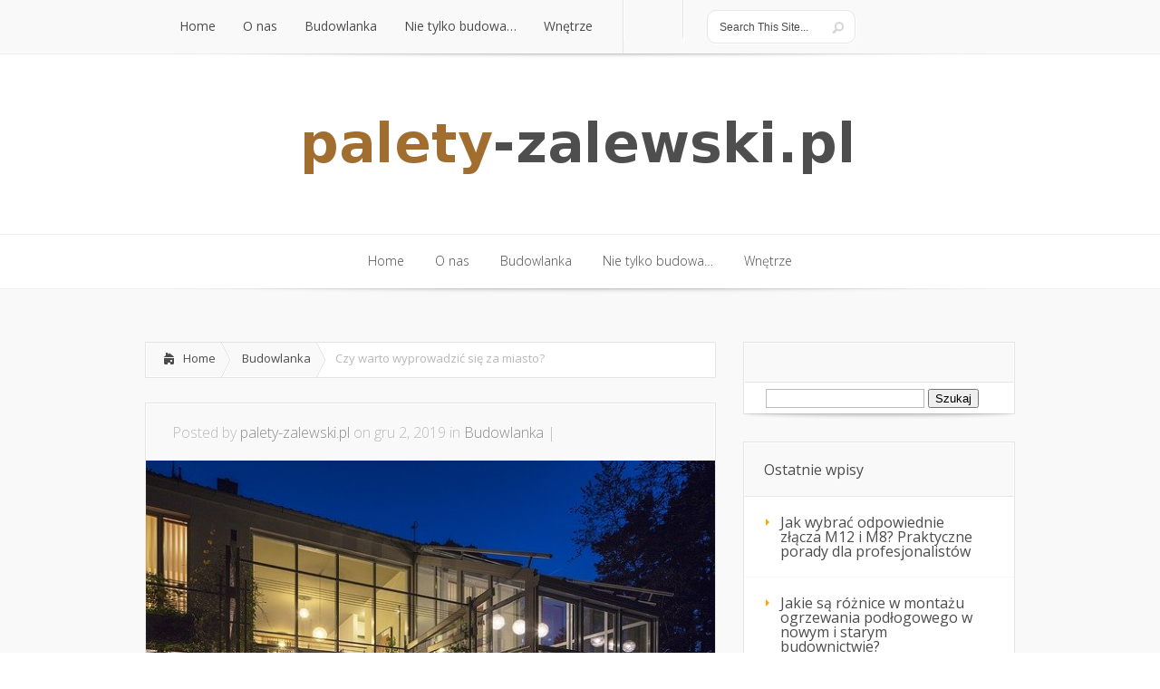

--- FILE ---
content_type: text/html; charset=UTF-8
request_url: https://www.palety-zalewski.pl/czy-warto-wyprowadzic-sie-za-miasto/
body_size: 20747
content:
<!DOCTYPE html>
<!--[if IE 6]>
<html id="ie6" lang="pl-PL">
<![endif]-->
<!--[if IE 7]>
<html id="ie7" lang="pl-PL">
<![endif]-->
<!--[if IE 8]>
<html id="ie8" lang="pl-PL">
<![endif]-->
<!--[if !(IE 6) | !(IE 7) | !(IE 8)  ]><!-->
<html lang="pl-PL">
<!--<![endif]-->
<head>
	<meta charset="UTF-8" />
			
	
	<link rel="stylesheet" href="https://www.palety-zalewski.pl/wp-content/themes/Lucid-child/style.css" type="text/css" />
	<link rel="pingback" href="https://www.palety-zalewski.pl/xmlrpc.php" />

	<!--[if lt IE 9]>
		<script src="https://www.palety-zalewski.pl/wp-content/themes/Lucid/js/html5.js" type="text/javascript"></script>
	<![endif]-->

	<script type="text/javascript">
		document.documentElement.className = 'js';
	</script>

	<meta name='robots' content='index, follow, max-image-preview:large, max-snippet:-1, max-video-preview:-1' />

	<!-- This site is optimized with the Yoast SEO plugin v26.7 - https://yoast.com/wordpress/plugins/seo/ -->
	<title>Czy warto wyprowadzić się za miasto? - Ocieplanie poddaszy pianką</title>
	<link rel="canonical" href="https://www.palety-zalewski.pl/czy-warto-wyprowadzic-sie-za-miasto/" />
	<meta property="og:locale" content="pl_PL" />
	<meta property="og:type" content="article" />
	<meta property="og:title" content="Czy warto wyprowadzić się za miasto? - Ocieplanie poddaszy pianką" />
	<meta property="og:description" content="Wizja powiększenia się rodziny zmusza wiele osób do zmiany miejsca zamieszkania. Ci, którzy stoją przed takim wyzwaniem, często rozważają przeniesienie się z miasta na wieś i zamianę mieszkania na dom. Czy to dobry pomysł? Jakie są wady i zalety wyprowadzki za miasto? Więcej przestrzeni i zieleni &#8211; ogród Dzięki sporej przestrzeni, jaką zapewniają podmiejskie działki, [&hellip;]" />
	<meta property="og:url" content="https://www.palety-zalewski.pl/czy-warto-wyprowadzic-sie-za-miasto/" />
	<meta property="og:site_name" content="Ocieplanie poddaszy pianką" />
	<meta property="article:published_time" content="2019-12-02T13:09:10+00:00" />
	<meta property="article:modified_time" content="2020-04-20T12:11:24+00:00" />
	<meta property="og:image" content="https://www.palety-zalewski.pl/wp-content/uploads/2020/04/ogród_dom_1587384675.jpg" />
	<meta property="og:image:width" content="640" />
	<meta property="og:image:height" content="426" />
	<meta property="og:image:type" content="image/jpeg" />
	<meta name="author" content="palety-zalewski.pl" />
	<meta name="twitter:card" content="summary_large_image" />
	<script type="application/ld+json" class="yoast-schema-graph">{"@context":"https://schema.org","@graph":[{"@type":"Article","@id":"https://www.palety-zalewski.pl/czy-warto-wyprowadzic-sie-za-miasto/#article","isPartOf":{"@id":"https://www.palety-zalewski.pl/czy-warto-wyprowadzic-sie-za-miasto/"},"author":{"name":"palety-zalewski.pl","@id":"https://www.palety-zalewski.pl/#/schema/person/5b7462ab842e3b7e1a17ca67c9502b5e"},"headline":"Czy warto wyprowadzić się za miasto?","datePublished":"2019-12-02T13:09:10+00:00","dateModified":"2020-04-20T12:11:24+00:00","mainEntityOfPage":{"@id":"https://www.palety-zalewski.pl/czy-warto-wyprowadzic-sie-za-miasto/"},"wordCount":590,"image":{"@id":"https://www.palety-zalewski.pl/czy-warto-wyprowadzic-sie-za-miasto/#primaryimage"},"thumbnailUrl":"https://www.palety-zalewski.pl/wp-content/uploads/2020/04/ogród_dom_1587384675.jpg","keywords":["mieszkanie","ogród","remont","sklepy","spanie","sypialnia","Wrocław","zakupy"],"articleSection":["Budowlanka"],"inLanguage":"pl-PL"},{"@type":"WebPage","@id":"https://www.palety-zalewski.pl/czy-warto-wyprowadzic-sie-za-miasto/","url":"https://www.palety-zalewski.pl/czy-warto-wyprowadzic-sie-za-miasto/","name":"Czy warto wyprowadzić się za miasto? - Ocieplanie poddaszy pianką","isPartOf":{"@id":"https://www.palety-zalewski.pl/#website"},"primaryImageOfPage":{"@id":"https://www.palety-zalewski.pl/czy-warto-wyprowadzic-sie-za-miasto/#primaryimage"},"image":{"@id":"https://www.palety-zalewski.pl/czy-warto-wyprowadzic-sie-za-miasto/#primaryimage"},"thumbnailUrl":"https://www.palety-zalewski.pl/wp-content/uploads/2020/04/ogród_dom_1587384675.jpg","datePublished":"2019-12-02T13:09:10+00:00","dateModified":"2020-04-20T12:11:24+00:00","author":{"@id":"https://www.palety-zalewski.pl/#/schema/person/5b7462ab842e3b7e1a17ca67c9502b5e"},"breadcrumb":{"@id":"https://www.palety-zalewski.pl/czy-warto-wyprowadzic-sie-za-miasto/#breadcrumb"},"inLanguage":"pl-PL","potentialAction":[{"@type":"ReadAction","target":["https://www.palety-zalewski.pl/czy-warto-wyprowadzic-sie-za-miasto/"]}]},{"@type":"ImageObject","inLanguage":"pl-PL","@id":"https://www.palety-zalewski.pl/czy-warto-wyprowadzic-sie-za-miasto/#primaryimage","url":"https://www.palety-zalewski.pl/wp-content/uploads/2020/04/ogród_dom_1587384675.jpg","contentUrl":"https://www.palety-zalewski.pl/wp-content/uploads/2020/04/ogród_dom_1587384675.jpg","width":640,"height":426,"caption":"Masson-Wintergarten / Pixabay"},{"@type":"BreadcrumbList","@id":"https://www.palety-zalewski.pl/czy-warto-wyprowadzic-sie-za-miasto/#breadcrumb","itemListElement":[{"@type":"ListItem","position":1,"name":"Strona główna","item":"https://www.palety-zalewski.pl/"},{"@type":"ListItem","position":2,"name":"Czy warto wyprowadzić się za miasto?"}]},{"@type":"WebSite","@id":"https://www.palety-zalewski.pl/#website","url":"https://www.palety-zalewski.pl/","name":"Ocieplanie poddaszy pianką","description":"wózek paletowy z wagą","potentialAction":[{"@type":"SearchAction","target":{"@type":"EntryPoint","urlTemplate":"https://www.palety-zalewski.pl/?s={search_term_string}"},"query-input":{"@type":"PropertyValueSpecification","valueRequired":true,"valueName":"search_term_string"}}],"inLanguage":"pl-PL"},{"@type":"Person","@id":"https://www.palety-zalewski.pl/#/schema/person/5b7462ab842e3b7e1a17ca67c9502b5e","name":"palety-zalewski.pl","image":{"@type":"ImageObject","inLanguage":"pl-PL","@id":"https://www.palety-zalewski.pl/#/schema/person/image/","url":"https://secure.gravatar.com/avatar/bfd83fde509db3de9c690690b87690711d492ee9717552382212a506974c8308?s=96&d=mm&r=g","contentUrl":"https://secure.gravatar.com/avatar/bfd83fde509db3de9c690690b87690711d492ee9717552382212a506974c8308?s=96&d=mm&r=g","caption":"palety-zalewski.pl"},"url":"https://www.palety-zalewski.pl/author/palety-zalewski-pl/"}]}</script>
	<!-- / Yoast SEO plugin. -->


<link rel='dns-prefetch' href='//fonts.googleapis.com' />
<link rel="alternate" type="application/rss+xml" title="Ocieplanie poddaszy pianką &raquo; Kanał z wpisami" href="https://www.palety-zalewski.pl/feed/" />
<link rel="alternate" type="application/rss+xml" title="Ocieplanie poddaszy pianką &raquo; Kanał z komentarzami" href="https://www.palety-zalewski.pl/comments/feed/" />
<link rel="alternate" title="oEmbed (JSON)" type="application/json+oembed" href="https://www.palety-zalewski.pl/wp-json/oembed/1.0/embed?url=https%3A%2F%2Fwww.palety-zalewski.pl%2Fczy-warto-wyprowadzic-sie-za-miasto%2F" />
<link rel="alternate" title="oEmbed (XML)" type="text/xml+oembed" href="https://www.palety-zalewski.pl/wp-json/oembed/1.0/embed?url=https%3A%2F%2Fwww.palety-zalewski.pl%2Fczy-warto-wyprowadzic-sie-za-miasto%2F&#038;format=xml" />
<meta content="Lucid Child Theme v.1.0.0" name="generator"/><style id='wp-img-auto-sizes-contain-inline-css' type='text/css'>
img:is([sizes=auto i],[sizes^="auto," i]){contain-intrinsic-size:3000px 1500px}
/*# sourceURL=wp-img-auto-sizes-contain-inline-css */
</style>
<style id='wp-emoji-styles-inline-css' type='text/css'>

	img.wp-smiley, img.emoji {
		display: inline !important;
		border: none !important;
		box-shadow: none !important;
		height: 1em !important;
		width: 1em !important;
		margin: 0 0.07em !important;
		vertical-align: -0.1em !important;
		background: none !important;
		padding: 0 !important;
	}
/*# sourceURL=wp-emoji-styles-inline-css */
</style>
<style id='wp-block-library-inline-css' type='text/css'>
:root{--wp-block-synced-color:#7a00df;--wp-block-synced-color--rgb:122,0,223;--wp-bound-block-color:var(--wp-block-synced-color);--wp-editor-canvas-background:#ddd;--wp-admin-theme-color:#007cba;--wp-admin-theme-color--rgb:0,124,186;--wp-admin-theme-color-darker-10:#006ba1;--wp-admin-theme-color-darker-10--rgb:0,107,160.5;--wp-admin-theme-color-darker-20:#005a87;--wp-admin-theme-color-darker-20--rgb:0,90,135;--wp-admin-border-width-focus:2px}@media (min-resolution:192dpi){:root{--wp-admin-border-width-focus:1.5px}}.wp-element-button{cursor:pointer}:root .has-very-light-gray-background-color{background-color:#eee}:root .has-very-dark-gray-background-color{background-color:#313131}:root .has-very-light-gray-color{color:#eee}:root .has-very-dark-gray-color{color:#313131}:root .has-vivid-green-cyan-to-vivid-cyan-blue-gradient-background{background:linear-gradient(135deg,#00d084,#0693e3)}:root .has-purple-crush-gradient-background{background:linear-gradient(135deg,#34e2e4,#4721fb 50%,#ab1dfe)}:root .has-hazy-dawn-gradient-background{background:linear-gradient(135deg,#faaca8,#dad0ec)}:root .has-subdued-olive-gradient-background{background:linear-gradient(135deg,#fafae1,#67a671)}:root .has-atomic-cream-gradient-background{background:linear-gradient(135deg,#fdd79a,#004a59)}:root .has-nightshade-gradient-background{background:linear-gradient(135deg,#330968,#31cdcf)}:root .has-midnight-gradient-background{background:linear-gradient(135deg,#020381,#2874fc)}:root{--wp--preset--font-size--normal:16px;--wp--preset--font-size--huge:42px}.has-regular-font-size{font-size:1em}.has-larger-font-size{font-size:2.625em}.has-normal-font-size{font-size:var(--wp--preset--font-size--normal)}.has-huge-font-size{font-size:var(--wp--preset--font-size--huge)}.has-text-align-center{text-align:center}.has-text-align-left{text-align:left}.has-text-align-right{text-align:right}.has-fit-text{white-space:nowrap!important}#end-resizable-editor-section{display:none}.aligncenter{clear:both}.items-justified-left{justify-content:flex-start}.items-justified-center{justify-content:center}.items-justified-right{justify-content:flex-end}.items-justified-space-between{justify-content:space-between}.screen-reader-text{border:0;clip-path:inset(50%);height:1px;margin:-1px;overflow:hidden;padding:0;position:absolute;width:1px;word-wrap:normal!important}.screen-reader-text:focus{background-color:#ddd;clip-path:none;color:#444;display:block;font-size:1em;height:auto;left:5px;line-height:normal;padding:15px 23px 14px;text-decoration:none;top:5px;width:auto;z-index:100000}html :where(.has-border-color){border-style:solid}html :where([style*=border-top-color]){border-top-style:solid}html :where([style*=border-right-color]){border-right-style:solid}html :where([style*=border-bottom-color]){border-bottom-style:solid}html :where([style*=border-left-color]){border-left-style:solid}html :where([style*=border-width]){border-style:solid}html :where([style*=border-top-width]){border-top-style:solid}html :where([style*=border-right-width]){border-right-style:solid}html :where([style*=border-bottom-width]){border-bottom-style:solid}html :where([style*=border-left-width]){border-left-style:solid}html :where(img[class*=wp-image-]){height:auto;max-width:100%}:where(figure){margin:0 0 1em}html :where(.is-position-sticky){--wp-admin--admin-bar--position-offset:var(--wp-admin--admin-bar--height,0px)}@media screen and (max-width:600px){html :where(.is-position-sticky){--wp-admin--admin-bar--position-offset:0px}}

/*# sourceURL=wp-block-library-inline-css */
</style><style id='global-styles-inline-css' type='text/css'>
:root{--wp--preset--aspect-ratio--square: 1;--wp--preset--aspect-ratio--4-3: 4/3;--wp--preset--aspect-ratio--3-4: 3/4;--wp--preset--aspect-ratio--3-2: 3/2;--wp--preset--aspect-ratio--2-3: 2/3;--wp--preset--aspect-ratio--16-9: 16/9;--wp--preset--aspect-ratio--9-16: 9/16;--wp--preset--color--black: #000000;--wp--preset--color--cyan-bluish-gray: #abb8c3;--wp--preset--color--white: #ffffff;--wp--preset--color--pale-pink: #f78da7;--wp--preset--color--vivid-red: #cf2e2e;--wp--preset--color--luminous-vivid-orange: #ff6900;--wp--preset--color--luminous-vivid-amber: #fcb900;--wp--preset--color--light-green-cyan: #7bdcb5;--wp--preset--color--vivid-green-cyan: #00d084;--wp--preset--color--pale-cyan-blue: #8ed1fc;--wp--preset--color--vivid-cyan-blue: #0693e3;--wp--preset--color--vivid-purple: #9b51e0;--wp--preset--gradient--vivid-cyan-blue-to-vivid-purple: linear-gradient(135deg,rgb(6,147,227) 0%,rgb(155,81,224) 100%);--wp--preset--gradient--light-green-cyan-to-vivid-green-cyan: linear-gradient(135deg,rgb(122,220,180) 0%,rgb(0,208,130) 100%);--wp--preset--gradient--luminous-vivid-amber-to-luminous-vivid-orange: linear-gradient(135deg,rgb(252,185,0) 0%,rgb(255,105,0) 100%);--wp--preset--gradient--luminous-vivid-orange-to-vivid-red: linear-gradient(135deg,rgb(255,105,0) 0%,rgb(207,46,46) 100%);--wp--preset--gradient--very-light-gray-to-cyan-bluish-gray: linear-gradient(135deg,rgb(238,238,238) 0%,rgb(169,184,195) 100%);--wp--preset--gradient--cool-to-warm-spectrum: linear-gradient(135deg,rgb(74,234,220) 0%,rgb(151,120,209) 20%,rgb(207,42,186) 40%,rgb(238,44,130) 60%,rgb(251,105,98) 80%,rgb(254,248,76) 100%);--wp--preset--gradient--blush-light-purple: linear-gradient(135deg,rgb(255,206,236) 0%,rgb(152,150,240) 100%);--wp--preset--gradient--blush-bordeaux: linear-gradient(135deg,rgb(254,205,165) 0%,rgb(254,45,45) 50%,rgb(107,0,62) 100%);--wp--preset--gradient--luminous-dusk: linear-gradient(135deg,rgb(255,203,112) 0%,rgb(199,81,192) 50%,rgb(65,88,208) 100%);--wp--preset--gradient--pale-ocean: linear-gradient(135deg,rgb(255,245,203) 0%,rgb(182,227,212) 50%,rgb(51,167,181) 100%);--wp--preset--gradient--electric-grass: linear-gradient(135deg,rgb(202,248,128) 0%,rgb(113,206,126) 100%);--wp--preset--gradient--midnight: linear-gradient(135deg,rgb(2,3,129) 0%,rgb(40,116,252) 100%);--wp--preset--font-size--small: 13px;--wp--preset--font-size--medium: 20px;--wp--preset--font-size--large: 36px;--wp--preset--font-size--x-large: 42px;--wp--preset--spacing--20: 0.44rem;--wp--preset--spacing--30: 0.67rem;--wp--preset--spacing--40: 1rem;--wp--preset--spacing--50: 1.5rem;--wp--preset--spacing--60: 2.25rem;--wp--preset--spacing--70: 3.38rem;--wp--preset--spacing--80: 5.06rem;--wp--preset--shadow--natural: 6px 6px 9px rgba(0, 0, 0, 0.2);--wp--preset--shadow--deep: 12px 12px 50px rgba(0, 0, 0, 0.4);--wp--preset--shadow--sharp: 6px 6px 0px rgba(0, 0, 0, 0.2);--wp--preset--shadow--outlined: 6px 6px 0px -3px rgb(255, 255, 255), 6px 6px rgb(0, 0, 0);--wp--preset--shadow--crisp: 6px 6px 0px rgb(0, 0, 0);}:where(.is-layout-flex){gap: 0.5em;}:where(.is-layout-grid){gap: 0.5em;}body .is-layout-flex{display: flex;}.is-layout-flex{flex-wrap: wrap;align-items: center;}.is-layout-flex > :is(*, div){margin: 0;}body .is-layout-grid{display: grid;}.is-layout-grid > :is(*, div){margin: 0;}:where(.wp-block-columns.is-layout-flex){gap: 2em;}:where(.wp-block-columns.is-layout-grid){gap: 2em;}:where(.wp-block-post-template.is-layout-flex){gap: 1.25em;}:where(.wp-block-post-template.is-layout-grid){gap: 1.25em;}.has-black-color{color: var(--wp--preset--color--black) !important;}.has-cyan-bluish-gray-color{color: var(--wp--preset--color--cyan-bluish-gray) !important;}.has-white-color{color: var(--wp--preset--color--white) !important;}.has-pale-pink-color{color: var(--wp--preset--color--pale-pink) !important;}.has-vivid-red-color{color: var(--wp--preset--color--vivid-red) !important;}.has-luminous-vivid-orange-color{color: var(--wp--preset--color--luminous-vivid-orange) !important;}.has-luminous-vivid-amber-color{color: var(--wp--preset--color--luminous-vivid-amber) !important;}.has-light-green-cyan-color{color: var(--wp--preset--color--light-green-cyan) !important;}.has-vivid-green-cyan-color{color: var(--wp--preset--color--vivid-green-cyan) !important;}.has-pale-cyan-blue-color{color: var(--wp--preset--color--pale-cyan-blue) !important;}.has-vivid-cyan-blue-color{color: var(--wp--preset--color--vivid-cyan-blue) !important;}.has-vivid-purple-color{color: var(--wp--preset--color--vivid-purple) !important;}.has-black-background-color{background-color: var(--wp--preset--color--black) !important;}.has-cyan-bluish-gray-background-color{background-color: var(--wp--preset--color--cyan-bluish-gray) !important;}.has-white-background-color{background-color: var(--wp--preset--color--white) !important;}.has-pale-pink-background-color{background-color: var(--wp--preset--color--pale-pink) !important;}.has-vivid-red-background-color{background-color: var(--wp--preset--color--vivid-red) !important;}.has-luminous-vivid-orange-background-color{background-color: var(--wp--preset--color--luminous-vivid-orange) !important;}.has-luminous-vivid-amber-background-color{background-color: var(--wp--preset--color--luminous-vivid-amber) !important;}.has-light-green-cyan-background-color{background-color: var(--wp--preset--color--light-green-cyan) !important;}.has-vivid-green-cyan-background-color{background-color: var(--wp--preset--color--vivid-green-cyan) !important;}.has-pale-cyan-blue-background-color{background-color: var(--wp--preset--color--pale-cyan-blue) !important;}.has-vivid-cyan-blue-background-color{background-color: var(--wp--preset--color--vivid-cyan-blue) !important;}.has-vivid-purple-background-color{background-color: var(--wp--preset--color--vivid-purple) !important;}.has-black-border-color{border-color: var(--wp--preset--color--black) !important;}.has-cyan-bluish-gray-border-color{border-color: var(--wp--preset--color--cyan-bluish-gray) !important;}.has-white-border-color{border-color: var(--wp--preset--color--white) !important;}.has-pale-pink-border-color{border-color: var(--wp--preset--color--pale-pink) !important;}.has-vivid-red-border-color{border-color: var(--wp--preset--color--vivid-red) !important;}.has-luminous-vivid-orange-border-color{border-color: var(--wp--preset--color--luminous-vivid-orange) !important;}.has-luminous-vivid-amber-border-color{border-color: var(--wp--preset--color--luminous-vivid-amber) !important;}.has-light-green-cyan-border-color{border-color: var(--wp--preset--color--light-green-cyan) !important;}.has-vivid-green-cyan-border-color{border-color: var(--wp--preset--color--vivid-green-cyan) !important;}.has-pale-cyan-blue-border-color{border-color: var(--wp--preset--color--pale-cyan-blue) !important;}.has-vivid-cyan-blue-border-color{border-color: var(--wp--preset--color--vivid-cyan-blue) !important;}.has-vivid-purple-border-color{border-color: var(--wp--preset--color--vivid-purple) !important;}.has-vivid-cyan-blue-to-vivid-purple-gradient-background{background: var(--wp--preset--gradient--vivid-cyan-blue-to-vivid-purple) !important;}.has-light-green-cyan-to-vivid-green-cyan-gradient-background{background: var(--wp--preset--gradient--light-green-cyan-to-vivid-green-cyan) !important;}.has-luminous-vivid-amber-to-luminous-vivid-orange-gradient-background{background: var(--wp--preset--gradient--luminous-vivid-amber-to-luminous-vivid-orange) !important;}.has-luminous-vivid-orange-to-vivid-red-gradient-background{background: var(--wp--preset--gradient--luminous-vivid-orange-to-vivid-red) !important;}.has-very-light-gray-to-cyan-bluish-gray-gradient-background{background: var(--wp--preset--gradient--very-light-gray-to-cyan-bluish-gray) !important;}.has-cool-to-warm-spectrum-gradient-background{background: var(--wp--preset--gradient--cool-to-warm-spectrum) !important;}.has-blush-light-purple-gradient-background{background: var(--wp--preset--gradient--blush-light-purple) !important;}.has-blush-bordeaux-gradient-background{background: var(--wp--preset--gradient--blush-bordeaux) !important;}.has-luminous-dusk-gradient-background{background: var(--wp--preset--gradient--luminous-dusk) !important;}.has-pale-ocean-gradient-background{background: var(--wp--preset--gradient--pale-ocean) !important;}.has-electric-grass-gradient-background{background: var(--wp--preset--gradient--electric-grass) !important;}.has-midnight-gradient-background{background: var(--wp--preset--gradient--midnight) !important;}.has-small-font-size{font-size: var(--wp--preset--font-size--small) !important;}.has-medium-font-size{font-size: var(--wp--preset--font-size--medium) !important;}.has-large-font-size{font-size: var(--wp--preset--font-size--large) !important;}.has-x-large-font-size{font-size: var(--wp--preset--font-size--x-large) !important;}
/*# sourceURL=global-styles-inline-css */
</style>

<style id='classic-theme-styles-inline-css' type='text/css'>
/*! This file is auto-generated */
.wp-block-button__link{color:#fff;background-color:#32373c;border-radius:9999px;box-shadow:none;text-decoration:none;padding:calc(.667em + 2px) calc(1.333em + 2px);font-size:1.125em}.wp-block-file__button{background:#32373c;color:#fff;text-decoration:none}
/*# sourceURL=/wp-includes/css/classic-themes.min.css */
</style>
<link rel='stylesheet' id='google_font_open_sans-css' href='//fonts.googleapis.com/css?family=Open+Sans%3A400%2C700%2C300&#038;ver=6.9' type='text/css' media='all' />
<link rel='stylesheet' id='google_font_open_sans_condensed-css' href='//fonts.googleapis.com/css?family=Open+Sans+Condensed%3A300%2C700&#038;ver=6.9' type='text/css' media='all' />
<link rel='stylesheet' id='arpw-style-css' href='https://www.palety-zalewski.pl/wp-content/plugins/advanced-random-posts-widget/assets/css/arpw-frontend.css?ver=6.9' type='text/css' media='all' />
<link rel='stylesheet' id='et-shortcodes-css-css' href='https://www.palety-zalewski.pl/wp-content/themes/Lucid/epanel/shortcodes/css/shortcodes.css?ver=2.6.6' type='text/css' media='all' />
<link rel='stylesheet' id='et-shortcodes-responsive-css-css' href='https://www.palety-zalewski.pl/wp-content/themes/Lucid/epanel/shortcodes/css/shortcodes_responsive.css?ver=2.6.6' type='text/css' media='all' />
<link rel='stylesheet' id='yarppRelatedCss-css' href='https://www.palety-zalewski.pl/wp-content/plugins/yet-another-related-posts-plugin/style/related.css?ver=5.30.11' type='text/css' media='all' />
<link rel='stylesheet' id='magnific_popup-css' href='https://www.palety-zalewski.pl/wp-content/themes/Lucid/includes/page_templates/js/magnific_popup/magnific_popup.css?ver=1.3.4' type='text/css' media='screen' />
<link rel='stylesheet' id='et_page_templates-css' href='https://www.palety-zalewski.pl/wp-content/themes/Lucid/includes/page_templates/page_templates.css?ver=1.8' type='text/css' media='screen' />
<script type="text/javascript" src="https://www.palety-zalewski.pl/wp-includes/js/jquery/jquery.min.js?ver=3.7.1" id="jquery-core-js"></script>
<script type="text/javascript" src="https://www.palety-zalewski.pl/wp-includes/js/jquery/jquery-migrate.min.js?ver=3.4.1" id="jquery-migrate-js"></script>
<link rel="https://api.w.org/" href="https://www.palety-zalewski.pl/wp-json/" /><link rel="alternate" title="JSON" type="application/json" href="https://www.palety-zalewski.pl/wp-json/wp/v2/posts/395" /><link rel="EditURI" type="application/rsd+xml" title="RSD" href="https://www.palety-zalewski.pl/xmlrpc.php?rsd" />
<meta name="generator" content="WordPress 6.9" />
<link rel='shortlink' href='https://www.palety-zalewski.pl/?p=395' />

		<!-- GA Google Analytics @ https://m0n.co/ga -->
		<script async src="https://www.googletagmanager.com/gtag/js?id=G-HMTLSQ3XBZ"></script>
		<script>
			window.dataLayer = window.dataLayer || [];
			function gtag(){dataLayer.push(arguments);}
			gtag('js', new Date());
			gtag('config', 'G-HMTLSQ3XBZ');
		</script>

	<!-- Analytics by WP Statistics - https://wp-statistics.com -->
		<style>
				</style>
	<meta name="viewport" content="width=device-width, initial-scale=1.0, maximum-scale=1.0, user-scalable=0" /><style>
		#featured .flex-direction-nav a:hover, #video-slider-section .flex-direction-nav a:hover { background-color: #ffb600; }
			#featured_section .active-slide .post-meta, #featured_section .switcher_hover .post-meta, .et_tab_link_hover .post-meta { background: #ffa500; }
			h3.main-title { background-color: #ffa500; -moz-box-shadow: inset 0 0 10px rgba(255,140,0,0.1); -webkit-box-shadow: inset 0 0 10px rgba(255,140,0,0.1); box-shadow: inset 0 0 10px rgba(255,140,0,0.1); border: 1px solid #ff8c00; }
				.widget li { background: url(https://www.palety-zalewski.pl/wp-content/themes/Lucid/images/widget-bullet.png) no-repeat 24px 24px; }
				.footer-widget li { background: url(https://www.palety-zalewski.pl/wp-content/themes/Lucid/images/widget-bullet.png) no-repeat 0 4px; }
				.et_mobile_menu li a { background-image: url(https://www.palety-zalewski.pl/wp-content/themes/Lucid/images/widget-bullet.png); }
		a { color: #ffa300; }
		.et_video_play { background-color: #ffa500; }
		#second-menu > ul > li > a:hover { background-color: #ffa500; }
		#second-menu ul ul li a:hover { background-color: #ffb122; }
		#second-menu ul.nav li ul { background: #ffa500; }
		#second-menu ul ul li a { border-top: 1px solid #ffb122; }
		</style><style type="text/css">.recentcomments a{display:inline !important;padding:0 !important;margin:0 !important;}</style></head>
<body data-rsssl=1 class="wp-singular post-template-default single single-post postid-395 single-format-standard wp-theme-Lucid wp-child-theme-Lucid-child chrome et_includes_sidebar">
		<header id="main-header">
		<div class="container clearfix">
			<a href="#" class="mobile_nav closed">Pages Menu<span></span></a>			<nav id="top-menu">
										<ul class="nav">
															<li ><a href="https://www.palety-zalewski.pl/">Home</a></li>
							
							<li class="page_item page-item-187"><a href="https://www.palety-zalewski.pl/o-nas/">O nas</a></li>
								<li class="cat-item cat-item-2"><a href="https://www.palety-zalewski.pl/kategoria/budowlanka/">Budowlanka</a>
</li>
	<li class="cat-item cat-item-47"><a href="https://www.palety-zalewski.pl/kategoria/nie-tylko-budowa/">Nie tylko budowa&#8230;</a>
</li>
	<li class="cat-item cat-item-140"><a href="https://www.palety-zalewski.pl/kategoria/wnetrze/">Wnętrze</a>
</li>
						</ul>
								</nav>

			<div id="social-icons"></div> <!-- end #social-icons -->
			<div id="search">
				<div id="search-form">
					<form method="get" id="searchform" action="https://www.palety-zalewski.pl//">
						<input type="text" value="Search This Site..." name="s" id="searchinput" />
						<input type="image" alt="Submit" src="https://www.palety-zalewski.pl/wp-content/themes/Lucid/images/search_btn.png" id="searchsubmit" />
					</form>
				</div> <!-- end #search-form -->
			</div> <!-- end #search -->
<div style="color:#999999;font-waight:normal;font-size:0.9em;padding-top:20px;">
&nbsp; </div>
		</div> <!-- end .container -->
	</header> <!-- end #main-header -->

	
	<div class="container">
		<div id="logo-area">
			<a href="https://www.palety-zalewski.pl/">
								<img src="https://www.palety-zalewski.pl/wp-content/uploads/2018/03/logo.png" alt="Ocieplanie poddaszy pianką" id="logo"/>
			</a>

						<br />
		</div>
	</div> <!-- end .container -->
	<div id="secondary-menu">
		<div class="container">
			<a href="#" class="mobile_nav closed">Categories Menu<span></span></a>			<nav id="second-menu" class="clearfix">
										<ul class="nav">
															<li ><a href="https://www.palety-zalewski.pl/">Home</a></li>
							
							<li class="page_item page-item-187"><a href="https://www.palety-zalewski.pl/o-nas/">O nas</a></li>
								<li class="cat-item cat-item-2"><a href="https://www.palety-zalewski.pl/kategoria/budowlanka/">Budowlanka</a>
</li>
	<li class="cat-item cat-item-47"><a href="https://www.palety-zalewski.pl/kategoria/nie-tylko-budowa/">Nie tylko budowa&#8230;</a>
</li>
	<li class="cat-item cat-item-140"><a href="https://www.palety-zalewski.pl/kategoria/wnetrze/">Wnętrze</a>
</li>
						</ul>
								</nav>
		</div> <!-- end .container -->
	</div> <!-- end #secondary-menu -->
	<div id="main-area">
		<div class="container">
		
		

<div id="content-area" class="clearfix">
	<div id="left-area">
		<div id="breadcrumbs" class="clearfix">
					<a href="https://www.palety-zalewski.pl" class="breadcrumbs_home">Home</a> <span class="raquo">&raquo;</span>

									<a href="https://www.palety-zalewski.pl/kategoria/budowlanka/">Budowlanka</a> <span class="raquo">&raquo;</span> Czy warto wyprowadzić się za miasto?					</div> <!-- end #breadcrumbs -->			
	<article id="post-395" class="entry clearfix post-395 post type-post status-publish format-standard has-post-thumbnail hentry category-budowlanka tag-mieszkanie tag-ogrod tag-remont tag-sklepy tag-spanie tag-sypialnia tag-wroclaw tag-zakupy">
		<p class="meta-info">Posted  by <a href="https://www.palety-zalewski.pl/author/palety-zalewski-pl/" title="Posts by palety-zalewski.pl" rel="author">palety-zalewski.pl</a> on gru 2, 2019 in <a href="https://www.palety-zalewski.pl/kategoria/budowlanka/" rel="category tag">Budowlanka</a> | </p>
				
		    <a href="https://www.palety-zalewski.pl/czy-warto-wyprowadzic-sie-za-miasto/" title="Czy warto wyprowadzić się za miasto?">
        <img width="640" height="426" src="https://www.palety-zalewski.pl/wp-content/uploads/2020/04/ogród_dom_1587384675.jpg" class="attachment-post-thumbnail size-post-thumbnail wp-post-image" alt="" decoding="async" fetchpriority="high" srcset="https://www.palety-zalewski.pl/wp-content/uploads/2020/04/ogród_dom_1587384675.jpg 640w, https://www.palety-zalewski.pl/wp-content/uploads/2020/04/ogród_dom_1587384675-300x200.jpg 300w" sizes="(max-width: 640px) 100vw, 640px" />    </a>
		
		

		<div class="post_content clearfix">
			<h1 class="title">Czy warto wyprowadzić się za miasto?</h1>

			<p>Wizja powiększenia się rodziny zmusza wiele osób do zmiany miejsca zamieszkania. Ci, którzy stoją przed takim wyzwaniem, często rozważają przeniesienie się z miasta na wieś i zamianę mieszkania na dom. Czy to dobry pomysł? Jakie są wady i zalety wyprowadzki za miasto?</p>
<h2 class="western">Więcej przestrzeni i zieleni &#8211; ogród</h2>
<p>Dzięki sporej przestrzeni, jaką zapewniają podmiejskie działki, domy tam położone są zwykle bardzo przestronne. To sprawia, że można pozwolić sobie tam na wyraźne oddzielenie strefy dziennej od nocnej, a duży salon z kominkiem, jadalnia, czy <strong>sypialnia</strong> z własną łazienką i garderobą przestają już być niedostępnym marzeniem. W takich domach jest też miejsce na wszelkie praktyczne pomieszczenia takie jak spiżarnie, suszarnie, schowki itp. W domach położonych na terenie miasta raczej nie można pozwolić sobie na takie zagospodarowanie przestrzeni. Działki w mieście są wielokrotnie droższe i często mniejsze, więc osoby je kupujące muszą decydować się na projekty bardziej kompaktowe. Jeśli jednak komuś zależy na stworzeniu miejsca z dużą przestrzenią, to właśnie jest jeden z argumentów przemawiających za tym, aby zamieszkać za miastem.</p>
<p>Mieszkanie za miastem kusi też czystym i ładnym otoczeniem naturalnej przyrody. Osoby ze wsi i z terenów podmiejskich, które wypowiadają się na forach internetowych, mówią o spokoju, bliskości natury, ciszy i czystym powietrzu. Opowiadają, że na wsi/pod miastem żyje się spokojniej, nie czuć takiego pędu, a także jest więcej okazji do wypoczynku na zewnątrz – w lasach, łąkach, czy choćby własnym ogródku. <strong>Spanie</strong> w takim miejscu jest dużo przyjemniejsze &#8211; nie przeszkadzają imprezujący sąsiedzi czy ruch uliczny słyszalny z okna. Miejsce do zabaw dla dzieci i spokój okolicy ostatecznie przekonują wiele rodzin do osiedlania się poza terenem miejskim. Z tego powodu w miejscach takich jak np. <strong>Wrocław</strong> widać tendencję do rozrastania się osiedli tuż za granicami miasta i nieco dalej. Tak stopniowo powstają nowe aglomeracje.</p>
<h2 class="western">Godziny spędzane na dojazdach i niedostępność wielu usług</h2>
<p>Jest i druga strona medalu – osoby, które wybrały takie miejsce do osiedlenia się, narzekają na między innymi na to, że w małej miejscowości wszyscy wszystko o sobie wiedzą, nie da się być anonimowym. Mówią także, że aby zrobić większe zakupy składające się z rzeczy mniej popularnych, trzeba wyjechać do miasta do supermarketu, bo na miejscu sklepy wyposażone są raczej w podstawowe artykuły. Daleko jest też do wszelkich urzędów i potrzebnych instytucji. Dojazdy, zwłaszcza te codzienne, do pracy czy konieczność wożenia dzieci szkoły to również jedna z bolączek takich osób. Generują one dodatkowe koszty i zabierają sporo czasu.</p>
<p>Przeciwnicy mieszkania za miastem podają też argument, że w niektórych miejscach ciągle jest problem z działaniem niektórych mediów, nie da się założyć szybkiego internetu, a telefony nie łapią zasięgu. I ostatnia rzecz &#8211; w przeciwieństwie do mieszkań, domy oznaczają ciągły <strong>remont</strong> i konieczność myślenia o sprawach, które kiedyś załatwiał zarządca budynku.</p>
<p>Jeśli podsumuje się wypowiedzi osób, które mieszkają poza miastem, ogólne wrażenie jest jednak pozytywne. Mało kto żałuje, że wyprowadził się z miasta &#8211; osoby, które mają porównanie, często chwalą sobie swój wybór i podmiejskie życie.</p>
<p>&nbsp;</p>
<div class='yarpp yarpp-related yarpp-related-website yarpp-template-list'>
<!-- YARPP List -->
<h3>Podobne wpisy:</h3><ol>
<li><a href="https://www.palety-zalewski.pl/zdrowy-sen-w-swoim-lozku/" rel="bookmark" title="Zdrowy sen w swoim łóżku">Zdrowy sen w swoim łóżku</a> <small>Zdrowie to największa wartość w życiu człowieka. Można mieć bogactwa, powodzenie, sławę, ale jeśli nie ma się zdrowia, to nic innego się...</small></li>
<li><a href="https://www.palety-zalewski.pl/jak-przygotowac-sie-do-remontu/" rel="bookmark" title="Jak przygotować się do remontu?">Jak przygotować się do remontu?</a> <small>Remont domu nigdy nie jest prostym zadaniem, a w szczególności wtedy, kiedy chcemy wprowadzić większe zmiany, niż tylko malowanie ścian. Taki proceder...</small></li>
<li><a href="https://www.palety-zalewski.pl/rynek-mieszkaniowy-co-trzeba-wiedziec/" rel="bookmark" title="Rynek mieszkaniowy. Co trzeba wiedzieć">Rynek mieszkaniowy. Co trzeba wiedzieć</a> <small>Powziąłeś decyzję o zakupie mieszkania. Nie ma teraz żadnego znaczenia, czy sam chcesz w nim mieszkać, czy ma służyć celowi wynajmu. Decyzja...</small></li>
<li><a href="https://www.palety-zalewski.pl/czas-wyremontowac-swoj-wlasny-dom/" rel="bookmark" title="Czas wyremontować swój własny dom">Czas wyremontować swój własny dom</a> <small>Gdy planujesz wyremontowanie domu, musisz liczyć się ze znacznymi nakładami finansowymi Oprócz tego koniecznie trzeba poradzić sobie także z kwestiami natury formalnej....</small></li>
</ol>
</div>
								</div> 	<!-- end .post_content -->
	</article> <!-- end .entry -->

	
	
	<!-- You can start editing here. -->

<section id="comment-wrap">
		   <div id="comment-section" class="nocomments">
		  			 <!-- If comments are closed. -->

		  	   </div>
		
	
</section>	</div> <!-- end #left_area -->

		<div id="sidebar">
		<div id="search-2" class="widget widget_search"><h4 class="widgettitle"> </h4><form role="search" method="get" id="searchform" class="searchform" action="https://www.palety-zalewski.pl/">
				<div>
					<label class="screen-reader-text" for="s">Szukaj:</label>
					<input type="text" value="" name="s" id="s" />
					<input type="submit" id="searchsubmit" value="Szukaj" />
				</div>
			</form></div> <!-- end .widget -->
		<div id="recent-posts-2" class="widget widget_recent_entries">
		<h4 class="widgettitle">Ostatnie wpisy</h4>
		<ul>
											<li>
					<a href="https://www.palety-zalewski.pl/jak-wybrac-odpowiednie-zlacza-m12-i-m8-praktyczne-porady-dla-profesjonalistow/">Jak wybrać odpowiednie złącza M12 i M8? Praktyczne porady dla profesjonalistów</a>
									</li>
											<li>
					<a href="https://www.palety-zalewski.pl/jakie-sa-roznice-w-montazu-ogrzewania-podlogowego-w-nowym-i-starym-budownictwie/">Jakie są różnice w montażu ogrzewania podłogowego w nowym i starym budownictwie?</a>
									</li>
											<li>
					<a href="https://www.palety-zalewski.pl/pokoj-dla-dzieci-ktory-rosnie-razem-z-dzieckiem-porady-aranzacyjne/">Pokój dla dzieci, który rośnie razem z dzieckiem – porady aranżacyjne</a>
									</li>
											<li>
					<a href="https://www.palety-zalewski.pl/jak-zaprojektowac-maly-ogrod-praktyczne-porady-i-inspiracje/">Jak zaprojektować mały ogród? Praktyczne porady i inspiracje </a>
									</li>
											<li>
					<a href="https://www.palety-zalewski.pl/jak-nowoczesne-technologie-ulatwiaja-sprzatanie-obiektow-przemyslowych/">Jak nowoczesne technologie ułatwiają sprzątanie obiektów przemysłowych</a>
									</li>
					</ul>

		</div> <!-- end .widget --><div id="arpw-widget-2" class="widget arpw-widget-random"><h4 class="widgettitle">Budowlanka</h4><div class="arpw-random-post "><ul class="arpw-ul"><li class="arpw-li arpw-clearfix"><a class="arpw-title" href="https://www.palety-zalewski.pl/budowanie-ze-specjalistami-budowanie-domu-od-podstaw-architektura-budownictwo-uslugi-budowlane-warszawa/" rel="bookmark">Budowanie ze specjalistami. Budowanie domu od podstaw &#8211; architektura budownictwo. Usługi budowlane Warszawa</a></li><li class="arpw-li arpw-clearfix"><a class="arpw-title" href="https://www.palety-zalewski.pl/solidne-zabezpieczenie-placu-firmy/" rel="bookmark">Solidne zabezpieczenie placu firmy</a></li><li class="arpw-li arpw-clearfix"> <a href="https://otomatic4usa.com/hydrodynamic-wet-cleaning/" target="_blank">heavy duty dpf doc cleaning system</a></li><li class="arpw-li arpw-clearfix"><a class="arpw-title" href="https://www.palety-zalewski.pl/jak-wybrac-odpowiednie-zlacza-m12-i-m8-praktyczne-porady-dla-profesjonalistow/" rel="bookmark">Jak wybrać odpowiednie złącza M12 i M8? Praktyczne porady dla profesjonalistów</a></li><li class="arpw-li arpw-clearfix"><a class="arpw-title" href="https://www.palety-zalewski.pl/gdzie-sprawdzi-sie-plyta-egger/" rel="bookmark">Gdzie sprawdzi się płyta EGGER?</a></li><li class="arpw-li arpw-clearfix"><a class="arpw-title" href="https://www.palety-zalewski.pl/jak-wybudowac-dom-i/" rel="bookmark">Jak wybudować dom i…</a></li></ul></div><!-- Generated by https://wordpress.org/plugins/advanced-random-posts-widget/ --></div> <!-- end .widget --><div id="execphp-2" class="widget widget_execphp"><h4 class="widgettitle"> </h4>			<div class="execphpwidget"></div>
		</div> <!-- end .widget --><div id="recent-comments-2" class="widget widget_recent_comments"><h4 class="widgettitle">Najnowsze komentarze</h4><ul id="recentcomments"></ul></div> <!-- end .widget --><div id="archives-2" class="widget widget_archive"><h4 class="widgettitle">Archiwa</h4>
			<ul>
					<li><a href='https://www.palety-zalewski.pl/2025/09/'>wrzesień 2025</a></li>
	<li><a href='https://www.palety-zalewski.pl/2025/01/'>styczeń 2025</a></li>
	<li><a href='https://www.palety-zalewski.pl/2024/10/'>październik 2024</a></li>
	<li><a href='https://www.palety-zalewski.pl/2024/08/'>sierpień 2024</a></li>
	<li><a href='https://www.palety-zalewski.pl/2024/07/'>lipiec 2024</a></li>
	<li><a href='https://www.palety-zalewski.pl/2024/06/'>czerwiec 2024</a></li>
	<li><a href='https://www.palety-zalewski.pl/2024/05/'>maj 2024</a></li>
	<li><a href='https://www.palety-zalewski.pl/2024/04/'>kwiecień 2024</a></li>
	<li><a href='https://www.palety-zalewski.pl/2024/02/'>luty 2024</a></li>
	<li><a href='https://www.palety-zalewski.pl/2024/01/'>styczeń 2024</a></li>
	<li><a href='https://www.palety-zalewski.pl/2023/12/'>grudzień 2023</a></li>
	<li><a href='https://www.palety-zalewski.pl/2023/08/'>sierpień 2023</a></li>
	<li><a href='https://www.palety-zalewski.pl/2023/07/'>lipiec 2023</a></li>
	<li><a href='https://www.palety-zalewski.pl/2023/01/'>styczeń 2023</a></li>
	<li><a href='https://www.palety-zalewski.pl/2022/12/'>grudzień 2022</a></li>
	<li><a href='https://www.palety-zalewski.pl/2022/10/'>październik 2022</a></li>
	<li><a href='https://www.palety-zalewski.pl/2022/09/'>wrzesień 2022</a></li>
	<li><a href='https://www.palety-zalewski.pl/2022/06/'>czerwiec 2022</a></li>
	<li><a href='https://www.palety-zalewski.pl/2022/05/'>maj 2022</a></li>
	<li><a href='https://www.palety-zalewski.pl/2022/04/'>kwiecień 2022</a></li>
	<li><a href='https://www.palety-zalewski.pl/2022/03/'>marzec 2022</a></li>
	<li><a href='https://www.palety-zalewski.pl/2022/02/'>luty 2022</a></li>
	<li><a href='https://www.palety-zalewski.pl/2022/01/'>styczeń 2022</a></li>
	<li><a href='https://www.palety-zalewski.pl/2021/12/'>grudzień 2021</a></li>
	<li><a href='https://www.palety-zalewski.pl/2021/11/'>listopad 2021</a></li>
	<li><a href='https://www.palety-zalewski.pl/2021/10/'>październik 2021</a></li>
	<li><a href='https://www.palety-zalewski.pl/2021/09/'>wrzesień 2021</a></li>
	<li><a href='https://www.palety-zalewski.pl/2021/08/'>sierpień 2021</a></li>
	<li><a href='https://www.palety-zalewski.pl/2021/07/'>lipiec 2021</a></li>
	<li><a href='https://www.palety-zalewski.pl/2021/06/'>czerwiec 2021</a></li>
	<li><a href='https://www.palety-zalewski.pl/2021/05/'>maj 2021</a></li>
	<li><a href='https://www.palety-zalewski.pl/2021/04/'>kwiecień 2021</a></li>
	<li><a href='https://www.palety-zalewski.pl/2021/03/'>marzec 2021</a></li>
	<li><a href='https://www.palety-zalewski.pl/2020/03/'>marzec 2020</a></li>
	<li><a href='https://www.palety-zalewski.pl/2020/02/'>luty 2020</a></li>
	<li><a href='https://www.palety-zalewski.pl/2020/01/'>styczeń 2020</a></li>
	<li><a href='https://www.palety-zalewski.pl/2019/12/'>grudzień 2019</a></li>
	<li><a href='https://www.palety-zalewski.pl/2019/11/'>listopad 2019</a></li>
	<li><a href='https://www.palety-zalewski.pl/2019/10/'>październik 2019</a></li>
	<li><a href='https://www.palety-zalewski.pl/2019/09/'>wrzesień 2019</a></li>
	<li><a href='https://www.palety-zalewski.pl/2019/08/'>sierpień 2019</a></li>
	<li><a href='https://www.palety-zalewski.pl/2019/07/'>lipiec 2019</a></li>
	<li><a href='https://www.palety-zalewski.pl/2019/06/'>czerwiec 2019</a></li>
	<li><a href='https://www.palety-zalewski.pl/2019/04/'>kwiecień 2019</a></li>
	<li><a href='https://www.palety-zalewski.pl/2018/11/'>listopad 2018</a></li>
	<li><a href='https://www.palety-zalewski.pl/2018/10/'>październik 2018</a></li>
	<li><a href='https://www.palety-zalewski.pl/2018/09/'>wrzesień 2018</a></li>
	<li><a href='https://www.palety-zalewski.pl/2018/08/'>sierpień 2018</a></li>
	<li><a href='https://www.palety-zalewski.pl/2018/07/'>lipiec 2018</a></li>
	<li><a href='https://www.palety-zalewski.pl/2018/06/'>czerwiec 2018</a></li>
	<li><a href='https://www.palety-zalewski.pl/2018/05/'>maj 2018</a></li>
	<li><a href='https://www.palety-zalewski.pl/2018/04/'>kwiecień 2018</a></li>
	<li><a href='https://www.palety-zalewski.pl/2018/03/'>marzec 2018</a></li>
	<li><a href='https://www.palety-zalewski.pl/2018/02/'>luty 2018</a></li>
	<li><a href='https://www.palety-zalewski.pl/2018/01/'>styczeń 2018</a></li>
	<li><a href='https://www.palety-zalewski.pl/2017/12/'>grudzień 2017</a></li>
	<li><a href='https://www.palety-zalewski.pl/2017/11/'>listopad 2017</a></li>
	<li><a href='https://www.palety-zalewski.pl/2017/10/'>październik 2017</a></li>
	<li><a href='https://www.palety-zalewski.pl/2017/09/'>wrzesień 2017</a></li>
	<li><a href='https://www.palety-zalewski.pl/2017/08/'>sierpień 2017</a></li>
	<li><a href='https://www.palety-zalewski.pl/2017/07/'>lipiec 2017</a></li>
	<li><a href='https://www.palety-zalewski.pl/2017/06/'>czerwiec 2017</a></li>
	<li><a href='https://www.palety-zalewski.pl/2017/05/'>maj 2017</a></li>
	<li><a href='https://www.palety-zalewski.pl/2017/04/'>kwiecień 2017</a></li>
	<li><a href='https://www.palety-zalewski.pl/2017/02/'>luty 2017</a></li>
	<li><a href='https://www.palety-zalewski.pl/2017/01/'>styczeń 2017</a></li>
			</ul>

			</div> <!-- end .widget --><div id="execphp-3" class="widget widget_execphp"><h4 class="widgettitle"> </h4>			<div class="execphpwidget"></div>
		</div> <!-- end .widget --><div id="categories-2" class="widget widget_categories"><h4 class="widgettitle">Kategorie</h4>
			<ul>
					<li class="cat-item cat-item-2"><a href="https://www.palety-zalewski.pl/kategoria/budowlanka/">Budowlanka</a>
</li>
	<li class="cat-item cat-item-47"><a href="https://www.palety-zalewski.pl/kategoria/nie-tylko-budowa/">Nie tylko budowa&#8230;</a>
</li>
	<li class="cat-item cat-item-140"><a href="https://www.palety-zalewski.pl/kategoria/wnetrze/">Wnętrze</a>
</li>
			</ul>

			</div> <!-- end .widget --><div id="arpw-widget-3" class="widget arpw-widget-random"><h4 class="widgettitle">Polecamy</h4><div class="arpw-random-post "><ul class="arpw-ul"><li class="arpw-li arpw-clearfix"><a href="https://www.palety-zalewski.pl/jakie-sa-rozne-rodzaje-projektow-salonow/"  rel="bookmark"><img width="50" height="33" src="https://www.palety-zalewski.pl/wp-content/uploads/2022/06/salon_1654340342.jpg" class="arpw-thumbnail alignleft wp-post-image" alt="Jakie są różne rodzaje projektów salonów?" decoding="async" loading="lazy" srcset="https://www.palety-zalewski.pl/wp-content/uploads/2022/06/salon_1654340342.jpg 1280w, https://www.palety-zalewski.pl/wp-content/uploads/2022/06/salon_1654340342-300x200.jpg 300w, https://www.palety-zalewski.pl/wp-content/uploads/2022/06/salon_1654340342-768x512.jpg 768w, https://www.palety-zalewski.pl/wp-content/uploads/2022/06/salon_1654340342-1024x682.jpg 1024w" sizes="auto, (max-width: 50px) 100vw, 50px" /></a><a class="arpw-title" href="https://www.palety-zalewski.pl/jakie-sa-rozne-rodzaje-projektow-salonow/" rel="bookmark">Jakie są różne rodzaje projektów salonów?</a><div class="arpw-summary">Salon jest najważniejszą częścią domu, to tam spędzasz najwięcej czasu. Poznaj informacje o stylach: 1. Tradycyjny styl żywy pokój To &hellip;</div></li><li class="arpw-li arpw-clearfix"><a href="https://www.palety-zalewski.pl/9-rzeczy-ktore-musisz-wiedziec-przed-zatrudnieniem-dekoratora-wnetrz/"  rel="bookmark"><img width="50" height="33" src="https://www.palety-zalewski.pl/wp-content/uploads/2022/06/wnętrze_dom_1654340707.jpg" class="arpw-thumbnail alignleft wp-post-image" alt="9 rzeczy, które musisz wiedzieć przed zatrudnieniem dekoratora wnętrz" decoding="async" loading="lazy" srcset="https://www.palety-zalewski.pl/wp-content/uploads/2022/06/wnętrze_dom_1654340707.jpg 1280w, https://www.palety-zalewski.pl/wp-content/uploads/2022/06/wnętrze_dom_1654340707-300x200.jpg 300w, https://www.palety-zalewski.pl/wp-content/uploads/2022/06/wnętrze_dom_1654340707-768x512.jpg 768w, https://www.palety-zalewski.pl/wp-content/uploads/2022/06/wnętrze_dom_1654340707-1024x682.jpg 1024w" sizes="auto, (max-width: 50px) 100vw, 50px" /></a><a class="arpw-title" href="https://www.palety-zalewski.pl/9-rzeczy-ktore-musisz-wiedziec-przed-zatrudnieniem-dekoratora-wnetrz/" rel="bookmark">9 rzeczy, które musisz wiedzieć przed zatrudnieniem dekoratora wnętrz</a><div class="arpw-summary">Świat zmienia się drastycznie, a w epoce cyfrowej potrzebujemy zmian także w naszych domach. Nasz dom musi być piękny, jasny &hellip;</div></li><li class="arpw-li arpw-clearfix"><a href="https://www.palety-zalewski.pl/dom-od-podstaw/"  rel="bookmark"><img width="50" height="43" src="https://www.palety-zalewski.pl/wp-content/uploads/2018/06/dom_1529767231.jpg" class="arpw-thumbnail alignleft wp-post-image" alt="Dom od podstaw" decoding="async" loading="lazy" srcset="https://www.palety-zalewski.pl/wp-content/uploads/2018/06/dom_1529767231.jpg 640w, https://www.palety-zalewski.pl/wp-content/uploads/2018/06/dom_1529767231-300x258.jpg 300w" sizes="auto, (max-width: 50px) 100vw, 50px" /></a><a class="arpw-title" href="https://www.palety-zalewski.pl/dom-od-podstaw/" rel="bookmark">Dom od podstaw</a><div class="arpw-summary">Trójmiasto jest rejonem, gdzie jest wiele możliwości rozwoju. Nie ma więc nic dziwnego w tym, że coraz więcej osób przyjeżdża &hellip;</div></li><li class="arpw-li arpw-clearfix"><a href="https://www.palety-zalewski.pl/praca-za-granica/"  rel="bookmark"><img width="50" height="33" src="https://www.palety-zalewski.pl/wp-content/uploads/2018/07/platforma_morze_1532192952.jpg" class="arpw-thumbnail alignleft wp-post-image" alt="Praca za granicą" decoding="async" loading="lazy" srcset="https://www.palety-zalewski.pl/wp-content/uploads/2018/07/platforma_morze_1532192952.jpg 640w, https://www.palety-zalewski.pl/wp-content/uploads/2018/07/platforma_morze_1532192952-300x198.jpg 300w" sizes="auto, (max-width: 50px) 100vw, 50px" /></a><a class="arpw-title" href="https://www.palety-zalewski.pl/praca-za-granica/" rel="bookmark">Praca za granicą</a><div class="arpw-summary">Każdy Polak marzy by móc zarabiać wystarczająco dużo by starczyło na podstawowe potrzeby i tzw. godne życie. Z biegiem czasu, &hellip;</div></li><li class="arpw-li arpw-clearfix"><a href="https://www.palety-zalewski.pl/jak-zostac-budowlancem/"  rel="bookmark"><img width="50" height="50" src="https://www.palety-zalewski.pl/wp-content/uploads/2018/06/budowa_1529766949.jpg" class="arpw-thumbnail alignleft wp-post-image" alt="Jak zostać budowlańcem?" decoding="async" loading="lazy" srcset="https://www.palety-zalewski.pl/wp-content/uploads/2018/06/budowa_1529766949.jpg 640w, https://www.palety-zalewski.pl/wp-content/uploads/2018/06/budowa_1529766949-150x150.jpg 150w, https://www.palety-zalewski.pl/wp-content/uploads/2018/06/budowa_1529766949-300x300.jpg 300w" sizes="auto, (max-width: 50px) 100vw, 50px" /></a><a class="arpw-title" href="https://www.palety-zalewski.pl/jak-zostac-budowlancem/" rel="bookmark">Jak zostać budowlańcem?</a><div class="arpw-summary">Ludzie mają różne oczekiwania po swoim dorosłym życiu. Każdy chce dobrze zarabiać i zajmować się zawodowo tym, co mu sprawia &hellip;</div></li></ul></div><!-- Generated by https://wordpress.org/plugins/advanced-random-posts-widget/ --></div> <!-- end .widget --><div id="execphp-4" class="widget widget_execphp"><h4 class="widgettitle"> </h4>			<div class="execphpwidget"></div>
		</div> <!-- end .widget -->	</div> <!-- end #sidebar -->
</div> 	<!-- end #content-area -->


		</div> <!-- end .container -->
	</div> <!-- end #main-area -->
	<footer id="main-footer">
			<div id="footer-divider"></div>
			<div class="container">
			<div id="footer-widgets" class="clearfix">
				<div class="footer-widget"><div id="tag_cloud-2" class="f_widget widget_tag_cloud"><h4 class="widgettitle">Tagi</h4><div class="tagcloud"><a href="https://www.palety-zalewski.pl/zagadnienie/architektura-wnetrz-warszawa-projekty/" class="tag-cloud-link tag-link-64 tag-link-position-1" style="font-size: 18.315789473684pt;" aria-label="architektura wnętrz Warszawa projekty (14 elementów)">architektura wnętrz Warszawa projekty</a>
<a href="https://www.palety-zalewski.pl/zagadnienie/blacha-dachowa/" class="tag-cloud-link tag-link-66 tag-link-position-2" style="font-size: 21.263157894737pt;" aria-label="blacha dachowa (17 elementów)">blacha dachowa</a>
<a href="https://www.palety-zalewski.pl/zagadnienie/bmi-mezczyzn/" class="tag-cloud-link tag-link-50 tag-link-position-3" style="font-size: 20.157894736842pt;" aria-label="BMI mężczyzn (16 elementów)">BMI mężczyzn</a>
<a href="https://www.palety-zalewski.pl/zagadnienie/brama-garazowa-krakow/" class="tag-cloud-link tag-link-55 tag-link-position-4" style="font-size: 15.736842105263pt;" aria-label="brama garażowa Kraków (12 elementów)">brama garażowa Kraków</a>
<a href="https://www.palety-zalewski.pl/zagadnienie/bramy-dla-przemyslu/" class="tag-cloud-link tag-link-58 tag-link-position-5" style="font-size: 19.052631578947pt;" aria-label="bramy dla przemysłu (15 elementów)">bramy dla przemysłu</a>
<a href="https://www.palety-zalewski.pl/zagadnienie/budowa-konstrukcji-stalowych/" class="tag-cloud-link tag-link-56 tag-link-position-6" style="font-size: 21.263157894737pt;" aria-label="Budowa konstrukcji stalowych (17 elementów)">Budowa konstrukcji stalowych</a>
<a href="https://www.palety-zalewski.pl/zagadnienie/budowanie-domu-od-podstaw/" class="tag-cloud-link tag-link-23 tag-link-position-7" style="font-size: 9.8421052631579pt;" aria-label="budowanie domu od podstaw (8 elementów)">budowanie domu od podstaw</a>
<a href="https://www.palety-zalewski.pl/zagadnienie/centralne-ogrzewanie-na-gaz/" class="tag-cloud-link tag-link-68 tag-link-position-8" style="font-size: 18.315789473684pt;" aria-label="centralne ogrzewanie na gaz (14 elementów)">centralne ogrzewanie na gaz</a>
<a href="https://www.palety-zalewski.pl/zagadnienie/deska-tarasowa-bangkirai/" class="tag-cloud-link tag-link-24 tag-link-position-9" style="font-size: 11.684210526316pt;" aria-label="deska tarasowa bangkirai (9 elementów)">deska tarasowa bangkirai</a>
<a href="https://www.palety-zalewski.pl/zagadnienie/dom/" class="tag-cloud-link tag-link-86 tag-link-position-10" style="font-size: 17.210526315789pt;" aria-label="dom (13 elementów)">dom</a>
<a href="https://www.palety-zalewski.pl/zagadnienie/dzwigi-budowlane-wynajem/" class="tag-cloud-link tag-link-14 tag-link-position-11" style="font-size: 14.631578947368pt;" aria-label="dźwigi budowlane wynajem (11 elementów)">dźwigi budowlane wynajem</a>
<a href="https://www.palety-zalewski.pl/zagadnienie/dzwigi-lublin/" class="tag-cloud-link tag-link-19 tag-link-position-12" style="font-size: 11.684210526316pt;" aria-label="dźwigi lublin (9 elementów)">dźwigi lublin</a>
<a href="https://www.palety-zalewski.pl/zagadnienie/firma-remontowa-warszawa/" class="tag-cloud-link tag-link-29 tag-link-position-13" style="font-size: 21.263157894737pt;" aria-label="firma remontowa Warszawa (17 elementów)">firma remontowa Warszawa</a>
<a href="https://www.palety-zalewski.pl/zagadnienie/gabiony-producent-malopolskie/" class="tag-cloud-link tag-link-70 tag-link-position-14" style="font-size: 17.210526315789pt;" aria-label="gabiony producent małopolskie (13 elementów)">gabiony producent małopolskie</a>
<a href="https://www.palety-zalewski.pl/zagadnienie/generalny-wykonawca-budowlany-warszawa/" class="tag-cloud-link tag-link-61 tag-link-position-15" style="font-size: 21.263157894737pt;" aria-label="generalny wykonawca budowlany Warszawa (17 elementów)">generalny wykonawca budowlany Warszawa</a>
<a href="https://www.palety-zalewski.pl/zagadnienie/informacje/" class="tag-cloud-link tag-link-239 tag-link-position-16" style="font-size: 9.8421052631579pt;" aria-label="informacje (8 elementów)">informacje</a>
<a href="https://www.palety-zalewski.pl/zagadnienie/jakie-moje-ip/" class="tag-cloud-link tag-link-73 tag-link-position-17" style="font-size: 15.736842105263pt;" aria-label="jakie moje IP (12 elementów)">jakie moje IP</a>
<a href="https://www.palety-zalewski.pl/zagadnienie/jaki-mam-numer-ip/" class="tag-cloud-link tag-link-52 tag-link-position-18" style="font-size: 18.315789473684pt;" aria-label="jaki mam numer IP (14 elementów)">jaki mam numer IP</a>
<a href="https://www.palety-zalewski.pl/zagadnienie/kompleksowa-budowa-domow/" class="tag-cloud-link tag-link-69 tag-link-position-19" style="font-size: 17.210526315789pt;" aria-label="kompleksowa budowa domów (13 elementów)">kompleksowa budowa domów</a>
<a href="https://www.palety-zalewski.pl/zagadnienie/kompleksowa-budowa-domow-trojmiasto/" class="tag-cloud-link tag-link-67 tag-link-position-20" style="font-size: 17.210526315789pt;" aria-label="Kompleksowa budowa domów Trójmiasto (13 elementów)">Kompleksowa budowa domów Trójmiasto</a>
<a href="https://www.palety-zalewski.pl/zagadnienie/koparka-lodz/" class="tag-cloud-link tag-link-18 tag-link-position-21" style="font-size: 9.8421052631579pt;" aria-label="koparka Łódź (8 elementów)">koparka Łódź</a>
<a href="https://www.palety-zalewski.pl/zagadnienie/koparki/" class="tag-cloud-link tag-link-7 tag-link-position-22" style="font-size: 9.8421052631579pt;" aria-label="koparki (8 elementów)">koparki</a>
<a href="https://www.palety-zalewski.pl/zagadnienie/korepetycje-francuski/" class="tag-cloud-link tag-link-72 tag-link-position-23" style="font-size: 17.210526315789pt;" aria-label="korepetycje francuski (13 elementów)">korepetycje francuski</a>
<a href="https://www.palety-zalewski.pl/zagadnienie/maszyny-do-prac-drogowych/" class="tag-cloud-link tag-link-17 tag-link-position-24" style="font-size: 11.684210526316pt;" aria-label="maszyny do prac drogowych (9 elementów)">maszyny do prac drogowych</a>
<a href="https://www.palety-zalewski.pl/zagadnienie/male-pieski-rasy/" class="tag-cloud-link tag-link-51 tag-link-position-25" style="font-size: 19.052631578947pt;" aria-label="Małe pieski rasy (15 elementów)">Małe pieski rasy</a>
<a href="https://www.palety-zalewski.pl/zagadnienie/meble/" class="tag-cloud-link tag-link-85 tag-link-position-26" style="font-size: 14.631578947368pt;" aria-label="meble (11 elementów)">meble</a>
<a href="https://www.palety-zalewski.pl/zagadnienie/mini-lotto-wyniki/" class="tag-cloud-link tag-link-49 tag-link-position-27" style="font-size: 21.263157894737pt;" aria-label="mini lotto wyniki (17 elementów)">mini lotto wyniki</a>
<a href="https://www.palety-zalewski.pl/zagadnienie/moje-kolorowanki/" class="tag-cloud-link tag-link-78 tag-link-position-28" style="font-size: 8pt;" aria-label="moje kolorowanki (7 elementów)">moje kolorowanki</a>
<a href="https://www.palety-zalewski.pl/zagadnienie/mycie-elewacji-poznan/" class="tag-cloud-link tag-link-3 tag-link-position-29" style="font-size: 15.736842105263pt;" aria-label="mycie elewacji poznań (12 elementów)">mycie elewacji poznań</a>
<a href="https://www.palety-zalewski.pl/zagadnienie/norwegia-praca-fizyczna/" class="tag-cloud-link tag-link-77 tag-link-position-30" style="font-size: 9.8421052631579pt;" aria-label="Norwegia praca fizyczna (8 elementów)">Norwegia praca fizyczna</a>
<a href="https://www.palety-zalewski.pl/zagadnienie/ogloszenia-korepetycji-krakow/" class="tag-cloud-link tag-link-76 tag-link-position-31" style="font-size: 11.684210526316pt;" aria-label="ogłoszenia korepetycji Kraków (9 elementów)">ogłoszenia korepetycji Kraków</a>
<a href="https://www.palety-zalewski.pl/zagadnienie/piaskowiec-warszawa/" class="tag-cloud-link tag-link-71 tag-link-position-32" style="font-size: 15.736842105263pt;" aria-label="piaskowiec warszawa (12 elementów)">piaskowiec warszawa</a>
<a href="https://www.palety-zalewski.pl/zagadnienie/pompy-ciepla-dotacje/" class="tag-cloud-link tag-link-63 tag-link-position-33" style="font-size: 19.052631578947pt;" aria-label="pompy ciepła dotacje (15 elementów)">pompy ciepła dotacje</a>
<a href="https://www.palety-zalewski.pl/zagadnienie/plytki-ze-starej-cegly/" class="tag-cloud-link tag-link-65 tag-link-position-34" style="font-size: 22pt;" aria-label="płytki ze starej cegły (18 elementów)">płytki ze starej cegły</a>
<a href="https://www.palety-zalewski.pl/zagadnienie/remont/" class="tag-cloud-link tag-link-87 tag-link-position-35" style="font-size: 13.157894736842pt;" aria-label="remont (10 elementów)">remont</a>
<a href="https://www.palety-zalewski.pl/zagadnienie/remonty-lazienek-warszawa/" class="tag-cloud-link tag-link-59 tag-link-position-36" style="font-size: 19.052631578947pt;" aria-label="remonty łazienek Warszawa (15 elementów)">remonty łazienek Warszawa</a>
<a href="https://www.palety-zalewski.pl/zagadnienie/rusztowania-aluminiowe/" class="tag-cloud-link tag-link-57 tag-link-position-37" style="font-size: 17.210526315789pt;" aria-label="rusztowania aluminiowe (13 elementów)">rusztowania aluminiowe</a>
<a href="https://www.palety-zalewski.pl/zagadnienie/sudoku-zasady-rozwiazywania/" class="tag-cloud-link tag-link-75 tag-link-position-38" style="font-size: 13.157894736842pt;" aria-label="sudoku zasady rozwiązywania (10 elementów)">sudoku zasady rozwiązywania</a>
<a href="https://www.palety-zalewski.pl/zagadnienie/szkolenia-budowlane/" class="tag-cloud-link tag-link-62 tag-link-position-39" style="font-size: 19.052631578947pt;" aria-label="szkolenia budowlane (15 elementów)">szkolenia budowlane</a>
<a href="https://www.palety-zalewski.pl/zagadnienie/szukam-pracy-katowice/" class="tag-cloud-link tag-link-74 tag-link-position-40" style="font-size: 14.631578947368pt;" aria-label="szukam pracy Katowice (11 elementów)">szukam pracy Katowice</a>
<a href="https://www.palety-zalewski.pl/zagadnienie/trawa-rolkowa/" class="tag-cloud-link tag-link-16 tag-link-position-41" style="font-size: 11.684210526316pt;" aria-label="trawa rolkowa (9 elementów)">trawa rolkowa</a>
<a href="https://www.palety-zalewski.pl/zagadnienie/uslugi-koparka-olsztyn/" class="tag-cloud-link tag-link-60 tag-link-position-42" style="font-size: 18.315789473684pt;" aria-label="usługi koparką Olsztyn (14 elementów)">usługi koparką Olsztyn</a>
<a href="https://www.palety-zalewski.pl/zagadnienie/waga-bmi/" class="tag-cloud-link tag-link-48 tag-link-position-43" style="font-size: 22pt;" aria-label="Waga BMI (18 elementów)">Waga BMI</a>
<a href="https://www.palety-zalewski.pl/zagadnienie/wynajem-manitou/" class="tag-cloud-link tag-link-4 tag-link-position-44" style="font-size: 13.157894736842pt;" aria-label="wynajem manitou (10 elementów)">wynajem manitou</a>
<a href="https://www.palety-zalewski.pl/zagadnienie/wypozyczalnia-maszyn-budowlanych-warszawa/" class="tag-cloud-link tag-link-40 tag-link-position-45" style="font-size: 9.8421052631579pt;" aria-label="wypożyczalnia maszyn budowlanych warszawa (8 elementów)">wypożyczalnia maszyn budowlanych warszawa</a></div>
</div> <!-- end .footer-widget --></div> <!-- end .footer-widget --><div class="footer-widget"><div id="arpw-widget-4" class="f_widget arpw-widget-random"><h4 class="widgettitle">Budowlanka</h4><div class="arpw-random-post "><ul class="arpw-ul"><li class="arpw-li arpw-clearfix"><a class="arpw-title" href="https://www.palety-zalewski.pl/dbanie-o-estetyke-miejsca-zamieszkania-deska-tarasowa-bangkirai-trawa-rolkowa/" rel="bookmark">Dbanie o estetykę miejsca zamieszkania. Deska tarasowa bangkirai, trawa rolkowa</a></li><li class="arpw-li arpw-clearfix"><a class="arpw-title" href="https://www.palety-zalewski.pl/nieruchomosci-na-sprzedaz/" rel="bookmark">Nieruchomości na sprzedaż</a></li><li class="arpw-li arpw-clearfix"><a class="arpw-title" href="https://www.palety-zalewski.pl/kredyt-mieszkaniowy-co-trzeba-wiedziec/" rel="bookmark">Kredyt mieszkaniowy. Co trzeba wiedzieć?</a></li><li class="arpw-li arpw-clearfix"><a class="arpw-title" href="https://www.palety-zalewski.pl/mieszkaniowe-dylematy-mlodych-ludzi/" rel="bookmark">Mieszkaniowe dylematy młodych ludzi</a></li><li class="arpw-li arpw-clearfix"><a class="arpw-title" href="https://www.palety-zalewski.pl/jak-przeniesc-sie-w-nowe-miejsce/" rel="bookmark">Jak przenieść się w nowe miejsce?</a></li><li class="arpw-li arpw-clearfix"><a class="arpw-title" href="https://www.palety-zalewski.pl/piekny-ogrod-na-wyciagniecie-reki-komplety-wypoczynkowe-do-ogrodu/" rel="bookmark">Piękny ogród na wyciągnięcie ręki &#8211; komplety wypoczynkowe do ogrodu</a></li><li class="arpw-li arpw-clearfix"><a class="arpw-title" href="https://www.palety-zalewski.pl/zywice-poliuretanowe-wszechstronnosc-i-innowacja-w-nowoczesnym-budownictwie/" rel="bookmark">Żywice poliuretanowe &#8211; wszechstronność i innowacja w nowoczesnym budownictwie</a></li><li class="arpw-li arpw-clearfix"><a class="arpw-title" href="https://www.palety-zalewski.pl/architekt/" rel="bookmark">Architekt</a></li><li class="arpw-li arpw-clearfix"><a class="arpw-title" href="https://www.palety-zalewski.pl/utrzymanie-maszyn-w-dobrym-stanie-naprawa-maszyn-budowlanych-serwis-czesci-zamienne-do-koparek/" rel="bookmark">Utrzymanie maszyn w dobrym stanie. Naprawa maszyn budowlanych &#8211; serwis, części zamienne do koparek</a></li><li class="arpw-li arpw-clearfix"><a class="arpw-title" href="https://www.palety-zalewski.pl/dom-od-podstaw/" rel="bookmark">Dom od podstaw</a></li><li class="arpw-li arpw-clearfix"><a class="arpw-title" href="https://www.palety-zalewski.pl/cudowne-swieta-bozego-narodzenia/" rel="bookmark">Cudowne Święta Bożego Narodzenia</a></li><li class="arpw-li arpw-clearfix"><a class="arpw-title" href="https://www.palety-zalewski.pl/remont-jak-sie-patrzy/" rel="bookmark">Remont jak się patrzy</a></li><li class="arpw-li arpw-clearfix"><a class="arpw-title" href="https://www.palety-zalewski.pl/jak-przygotowac-sie-do-remontu/" rel="bookmark">Jak przygotować się do remontu?</a></li><li class="arpw-li arpw-clearfix"><a class="arpw-title" href="https://www.palety-zalewski.pl/podlogi-drewniane-czy-warto/" rel="bookmark">Podłogi drewniane &#8211; czy warto?</a></li><li class="arpw-li arpw-clearfix"><a class="arpw-title" href="https://www.palety-zalewski.pl/jak-zbudowac-dom-oszczednie/" rel="bookmark">Jak zbudować dom oszczędnie?</a></li><li class="arpw-li arpw-clearfix"><a class="arpw-title" href="https://www.palety-zalewski.pl/ekspertyzy-instalacyjne-kompleksowy-przewodnik-dla-wlascicieli-domow/" rel="bookmark">Ekspertyzy Instalacyjne: Kompleksowy Przewodnik dla Właścicieli Domów</a></li><li class="arpw-li arpw-clearfix"><a class="arpw-title" href="https://www.palety-zalewski.pl/trendy-wnetrzarskie-tego-roku-co-jest-modne/" rel="bookmark">Trendy wnętrzarskie tego roku &#8211; co jest modne?</a></li><li class="arpw-li arpw-clearfix"><a class="arpw-title" href="https://www.palety-zalewski.pl/budowanie-ze-specjalistami-budowanie-domu-od-podstaw-architektura-budownictwo-uslugi-budowlane-warszawa/" rel="bookmark">Budowanie ze specjalistami. Budowanie domu od podstaw &#8211; architektura budownictwo. Usługi budowlane Warszawa</a></li><li class="arpw-li arpw-clearfix"><a class="arpw-title" href="https://www.palety-zalewski.pl/czy-warto-wyprowadzic-sie-za-miasto/" rel="bookmark">Czy warto wyprowadzić się za miasto?</a></li><li class="arpw-li arpw-clearfix"><a class="arpw-title" href="https://www.palety-zalewski.pl/finansowanie-zakupu-mieszkania-lub-domu/" rel="bookmark">Finansowanie zakupu mieszkania lub domu</a></li></ul></div><!-- Generated by https://wordpress.org/plugins/advanced-random-posts-widget/ --></div> <!-- end .footer-widget --></div> <!-- end .footer-widget -->			</div> <!-- end #footer-widgets -->
		</div> <!-- end .container -->

			</footer> <!-- end #main-footer -->

	<div id="footer-bottom">
		<div class="container clearfix">
			<ul class="bottom-menu">				<li ><a href="https://www.palety-zalewski.pl">Home</a></li>
			<li class="page_item page-item-187"><a href="https://www.palety-zalewski.pl/o-nas/">O nas</a></li>
</ul>
			<p id="copyright">Designed by <a href="#" title="Premium WordPress Themes">Elegant Themes</a> | Powered by <a href="#">WordPress</a></p>
		</div> <!-- end .container -->
	</div> <!-- end #footer-bottom -->

	<script type="speculationrules">
{"prefetch":[{"source":"document","where":{"and":[{"href_matches":"/*"},{"not":{"href_matches":["/wp-*.php","/wp-admin/*","/wp-content/uploads/*","/wp-content/*","/wp-content/plugins/*","/wp-content/themes/Lucid-child/*","/wp-content/themes/Lucid/*","/*\\?(.+)"]}},{"not":{"selector_matches":"a[rel~=\"nofollow\"]"}},{"not":{"selector_matches":".no-prefetch, .no-prefetch a"}}]},"eagerness":"conservative"}]}
</script>
<script type="text/javascript" src="https://www.palety-zalewski.pl/wp-content/themes/Lucid/js/superfish.min.js?ver=1.0" id="superfish-js"></script>
<script type="text/javascript" src="https://www.palety-zalewski.pl/wp-content/themes/Lucid/js/jquery.flexslider-min.js?ver=1.0" id="flexslider-js"></script>
<script type="text/javascript" src="https://www.palety-zalewski.pl/wp-content/themes/Lucid/js/jquery.fitvids.js?ver=1.0" id="fitvids-js"></script>
<script type="text/javascript" src="https://www.palety-zalewski.pl/wp-content/themes/Lucid/js/custom.js?ver=1.0" id="custom_script-js"></script>
<script type="text/javascript" src="https://www.palety-zalewski.pl/wp-includes/js/comment-reply.min.js?ver=6.9" id="comment-reply-js" async="async" data-wp-strategy="async" fetchpriority="low"></script>
<script type="text/javascript" src="https://www.palety-zalewski.pl/wp-content/themes/Lucid/includes/page_templates/js/jquery.easing-1.3.pack.js?ver=1.3.4" id="easing-js"></script>
<script type="text/javascript" src="https://www.palety-zalewski.pl/wp-content/themes/Lucid/includes/page_templates/js/magnific_popup/jquery.magnific-popup.js?ver=1.3.4" id="magnific_popup-js"></script>
<script type="text/javascript" id="et-ptemplates-frontend-js-extra">
/* <![CDATA[ */
var et_ptemplates_strings = {"captcha":"Captcha","fill":"Fill","field":"field","invalid":"Invalid email"};
//# sourceURL=et-ptemplates-frontend-js-extra
/* ]]> */
</script>
<script type="text/javascript" src="https://www.palety-zalewski.pl/wp-content/themes/Lucid/includes/page_templates/js/et-ptemplates-frontend.js?ver=1.1" id="et-ptemplates-frontend-js"></script>
<script id="wp-emoji-settings" type="application/json">
{"baseUrl":"https://s.w.org/images/core/emoji/17.0.2/72x72/","ext":".png","svgUrl":"https://s.w.org/images/core/emoji/17.0.2/svg/","svgExt":".svg","source":{"concatemoji":"https://www.palety-zalewski.pl/wp-includes/js/wp-emoji-release.min.js?ver=6.9"}}
</script>
<script type="module">
/* <![CDATA[ */
/*! This file is auto-generated */
const a=JSON.parse(document.getElementById("wp-emoji-settings").textContent),o=(window._wpemojiSettings=a,"wpEmojiSettingsSupports"),s=["flag","emoji"];function i(e){try{var t={supportTests:e,timestamp:(new Date).valueOf()};sessionStorage.setItem(o,JSON.stringify(t))}catch(e){}}function c(e,t,n){e.clearRect(0,0,e.canvas.width,e.canvas.height),e.fillText(t,0,0);t=new Uint32Array(e.getImageData(0,0,e.canvas.width,e.canvas.height).data);e.clearRect(0,0,e.canvas.width,e.canvas.height),e.fillText(n,0,0);const a=new Uint32Array(e.getImageData(0,0,e.canvas.width,e.canvas.height).data);return t.every((e,t)=>e===a[t])}function p(e,t){e.clearRect(0,0,e.canvas.width,e.canvas.height),e.fillText(t,0,0);var n=e.getImageData(16,16,1,1);for(let e=0;e<n.data.length;e++)if(0!==n.data[e])return!1;return!0}function u(e,t,n,a){switch(t){case"flag":return n(e,"\ud83c\udff3\ufe0f\u200d\u26a7\ufe0f","\ud83c\udff3\ufe0f\u200b\u26a7\ufe0f")?!1:!n(e,"\ud83c\udde8\ud83c\uddf6","\ud83c\udde8\u200b\ud83c\uddf6")&&!n(e,"\ud83c\udff4\udb40\udc67\udb40\udc62\udb40\udc65\udb40\udc6e\udb40\udc67\udb40\udc7f","\ud83c\udff4\u200b\udb40\udc67\u200b\udb40\udc62\u200b\udb40\udc65\u200b\udb40\udc6e\u200b\udb40\udc67\u200b\udb40\udc7f");case"emoji":return!a(e,"\ud83e\u1fac8")}return!1}function f(e,t,n,a){let r;const o=(r="undefined"!=typeof WorkerGlobalScope&&self instanceof WorkerGlobalScope?new OffscreenCanvas(300,150):document.createElement("canvas")).getContext("2d",{willReadFrequently:!0}),s=(o.textBaseline="top",o.font="600 32px Arial",{});return e.forEach(e=>{s[e]=t(o,e,n,a)}),s}function r(e){var t=document.createElement("script");t.src=e,t.defer=!0,document.head.appendChild(t)}a.supports={everything:!0,everythingExceptFlag:!0},new Promise(t=>{let n=function(){try{var e=JSON.parse(sessionStorage.getItem(o));if("object"==typeof e&&"number"==typeof e.timestamp&&(new Date).valueOf()<e.timestamp+604800&&"object"==typeof e.supportTests)return e.supportTests}catch(e){}return null}();if(!n){if("undefined"!=typeof Worker&&"undefined"!=typeof OffscreenCanvas&&"undefined"!=typeof URL&&URL.createObjectURL&&"undefined"!=typeof Blob)try{var e="postMessage("+f.toString()+"("+[JSON.stringify(s),u.toString(),c.toString(),p.toString()].join(",")+"));",a=new Blob([e],{type:"text/javascript"});const r=new Worker(URL.createObjectURL(a),{name:"wpTestEmojiSupports"});return void(r.onmessage=e=>{i(n=e.data),r.terminate(),t(n)})}catch(e){}i(n=f(s,u,c,p))}t(n)}).then(e=>{for(const n in e)a.supports[n]=e[n],a.supports.everything=a.supports.everything&&a.supports[n],"flag"!==n&&(a.supports.everythingExceptFlag=a.supports.everythingExceptFlag&&a.supports[n]);var t;a.supports.everythingExceptFlag=a.supports.everythingExceptFlag&&!a.supports.flag,a.supports.everything||((t=a.source||{}).concatemoji?r(t.concatemoji):t.wpemoji&&t.twemoji&&(r(t.twemoji),r(t.wpemoji)))});
//# sourceURL=https://www.palety-zalewski.pl/wp-includes/js/wp-emoji-loader.min.js
/* ]]> */
</script>
</body>
</html>